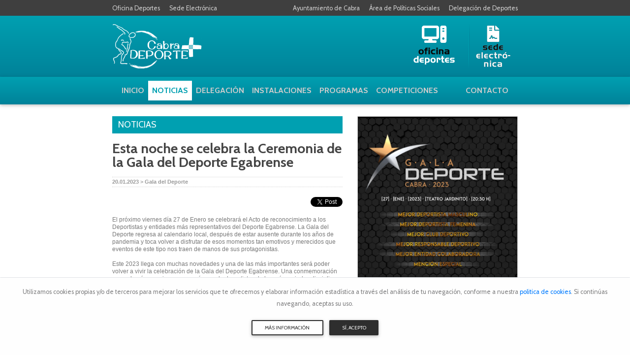

--- FILE ---
content_type: text/html; charset=iso-8859-1
request_url: https://deportecabra.es/noticias/presentado-el-cartel-de-la-gala-del-deporte-1739
body_size: 8264
content:

<!DOCTYPE html>
<html lang="es">
<head>
  <meta charset="iso-8859-1">
  <meta name="viewport" content="width=device-width, initial-scale=1, shrink-to-fit=no">
  <meta http-equiv="x-ua-compatible" content="ie=edge">
  <title>Esta noche se celebra la Ceremonia de la Gala del Deporte Egabrense | Delegación de Deportes | Ilmo. Ayto. de Cabra</title>

<!--
  <link rel="apple-touch-icon" sizes="180x180" href="../media/favicon/apple-touch-icon.png">
  <link rel="icon" type="image/png" sizes="32x32" href="../media/favicon/favicon-32x32.png">
  <link rel="icon" type=image/png sizes="16x16" href="../media/favicon/favicon-16x16.png">
-->

  <!-- Font Awesome -->
  <link rel="stylesheet" href="https://use.fontawesome.com/releases/v5.11.2/css/all.css">
  <!-- Google Fonts Roboto -->
  <link rel="stylesheet" href="https://fonts.googleapis.com/css?family=Roboto:300,400,500,700&display=swap">
  <!-- Google Fonts Cabin -->
  <link href="https://fonts.googleapis.com/css2?family=Cabin:wght@400;700&display=swap" rel="stylesheet">

  <!-- Bootstrap core CSS -->
  <link rel="stylesheet" href="../css/bootstrap.min.css">
  <!-- Material Design Bootstrap -->
  <link rel="stylesheet" href="../css/mdb.min.css">

  <link href="../dist/ekko-lightbox.css" rel="stylesheet">

  <style>
   body {font-family: 'Cabin', sans-serif; color:#333333;}

   h1 {font-weight:700;}
   h2 {font-weight:700;}
   b {font-weight:700;}

   .btn {text-transform:none !important;}

   a.subrayado:hover {text-decoration:underline !important;}

   .texto-color0 {color:#CFCFCF;}
   a.texto-color0:hover {color:#FFFFFF !important;}

   .color1 {background-color:#00A0B1 !important;}
   .texto-color1 {color:#00A0B1;}

   .btn-outline-color1 {border-color:#00A3E0 !important; color:#00A3E0 !important; transition: background .5s, color .5s;}
   .btn-outline-color1:hover {background:#00A3E0 !important; border-color:#00A3E0 !important; color:#FFFFFF !important;}

   .btn-outline-color1-neg {border-color:#FFFFFF !important; color:#FFFFFF !important; transition: background .5s, color .5s;}
   .btn-outline-color1-neg:hover {background:#FFFFFF !important; border-color:#FFFFFF !important; color:#00A3E0 !important;}

   .color2 {background-color:#005EB8;}
   .texto-color2 {color:#005EB8;}

   .color3 {background-color:#41B6E6;}

   .texto-footer {color:#8E8E8E;}
   a.texto-footer:hover {color:#8E8E8E !important; text-decoration:underline !important;}

   .gradiente-color1-color2 {background-image: linear-gradient(to bottom, #00A0B1, #008299);}

   .tabla-agenda td{padding:0.25rem !important;}

   #menu-principal {z-index:300;}
   #menu-principal li.nav-item{text-transform:uppercase;}
   #menu-principal li.nav-item a{color:#CCCCCC !important; font-weight:700 !important;}
   #menu-principal li.nav-item a:hover{color:#FFFFFF !important;}
   #menu-principal .navbar-nav .nav-item.active>.nav-link{background:#FFFFFF !important; color:#00A0B1 !important;}

   .map-container{overflow:hidden; padding-bottom:56.25%; position:relative; height:0;}
   .map-container iframe{left:0; top:0; height:100%; width:100%; position:absolute;}

   .animated-icon2 {width: 30px; height: 20px; position: relative; margin: 0px; -webkit-transform: rotate(0deg); -moz-transform: rotate(0deg); -o-transform: rotate(0deg); transform: rotate(0deg); -webkit-transition: .5s ease-in-out; -moz-transition: .5s ease-in-out; -o-transition: .5s ease-in-out; transition: .5s ease-in-out; cursor: pointer;}
   .animated-icon2 span {display: block; position: absolute; height: 3px; width: 100%; border-radius: 9px; opacity: 1; left: 0; -webkit-transform: rotate(0deg); -moz-transform: rotate(0deg); -o-transform: rotate(0deg); transform: rotate(0deg); -webkit-transition: .25s ease-in-out; -moz-transition: .25s ease-in-out; -o-transition: .25s ease-in-out; transition: .25s ease-in-out;}
   .animated-icon2 span {background: #e3f2fd;}
   .animated-icon2 span:nth-child(1) {top: 0px;}
   .animated-icon2 span:nth-child(2), .animated-icon2 span:nth-child(3) {top: 10px;}
   .animated-icon2 span:nth-child(4) {top: 20px;}
   .animated-icon2.open span:nth-child(1) {top: 11px; width: 0%; left: 50%;}
   .animated-icon2.open span:nth-child(2) {-webkit-transform: rotate(45deg); -moz-transform: rotate(45deg); -o-transform: rotate(45deg); transform: rotate(45deg);}
   .animated-icon2.open span:nth-child(3) {-webkit-transform: rotate(-45deg); -moz-transform: rotate(-45deg); -o-transform: rotate(-45deg); transform: rotate(-45deg);}
   .animated-icon2.open span:nth-child(4) {top: 11px; width: 0%; left: 50%;}

   @media (min-width: 576px) {
    .caja-division-horizontal {background-image:url('../imagenes/linea-div.png'); background-repeat:repeat-y; background-position:50% 50%;}
   }

   @media (min-width: 1600px) {
    .d-xxl-block {display:block !important;}
    .d-xxl-inline {display:inline !important;}
    .text-xxl-center {text-align:center !important;}
    .p-xxl-0 {padding: 0 !important;}
    .p-xxl-3 {padding: 1rem !important;}
    .px-xxl-0 {padding-left: 0 !important; padding-right: 0 !important;}
    .px-xxl-3 {padding-left: 1rem !important; padding-right: 1rem !important;}
   }


   @media (min-width: 576px) { .img-carousel-inicio {height:182px;} #menu-principal li.nav-item{text-transform:none;} }
   @media (min-width: 768px) { .img-carousel-inicio {height:246px;} #menu-principal li.nav-item{text-transform:uppercase;} }
   @media (min-width: 992px) { .img-carousel-inicio {height:320px;} }
   @media (min-width:1200px) { .img-carousel-inicio {height:390px;} }
  </style>

</head>
<body>
<div style="background-color:#3F3F3F;">
<div class="container-fluid d-none d-lg-block">
 <div class="row">
  <div class="col-xl-2">
  </div>
  <div class="col-lg-5 col-xl-3 col-xxl-3 py-1">
<p class="mb-0">
<small>
<a class="mr-3 texto-color0" href="https://oficinadeportecabra.es">Oficina Deportes</a>
<a class="texto-color0" href="https://sede.eprinsa.es/cabra">Sede Electrónica</a>
</small>
</p>
  </div>
  <div class="col-lg-7 col-xl-5 col-xxl-5 py-1">
<p class="mb-0 text-right">
<small>
<a class="texto-color0" href="https://cabra.eu">Ayuntamiento de Cabra</a>
<a class="ml-3 texto-color0" href="https://cabra.eu/area/politicas_sociales/">Área de Políticas Sociales</a>
<a class="ml-3 texto-color0" href="https://cabra.eu/area/politicas_sociales/deportes/">Delegación de Deportes</a>
</small>
</p>
  </div>
  <div class="col-xl-2">
  </div>
 </div>
</div>
</div>


<div class="gradiente-color1-color2">
<div class="container-fluid d-none d-sm-block">
 <div class="row">
  <div class="col-xl-2">
  </div>
  <div class="col-sm-4 col-md-4 col-lg-3 col-xl-2 py-3">
<a href=".."><img class="img-fluid" src="../imagenes/cabra-mas-deporte"></a>
  </div>
  <div class="col py-3 text-right text-xxl-center">
<a href="https://oficinadeportecabra.es"><img class="img-fluid" src="../imagenes/oficina-deportes.png"></a>
<a href="https://sede.eprinsa.es/cabra"><img class="img-fluid ml-3" src="../imagenes/sede-electronica.png"></a>
  </div>
  <div class="d-none d-xxl-block col-xl-3 py-3">
<p class="text-right text-white mt-1 mb-2">
<small><i class="fas fa-phone-alt mr-1"></i>Tlf.:&nbsp; 957 520 674</small>
<small class="ml-4"><i class="far fa-envelope mr-1"></i>E-mail:&nbsp; deportes@cabra.es</small>
</p>

<form class="form-inline" action="https://www.google.com/search" method="get">
  <input type="hidden" id="q" name="q" value="site:deportecabra.es">
  <div class="form-group mr-0" style="margin-left:auto;">
    <input type="text" class="form-control" id="buscar_cadena" placeholder="Buscar contenido..." style="width:300px;">
  </div>
  <button type="submit" class="btn btn-light btn-md ml-1 mr-0 my-0 px-2"><i class="fas fa-search fa-lg"></i></button>
</form>
  </div>
  <div class="col-xl-2">
  </div>
 </div>
</div>
</div>


<!--Navbar-->
<nav id="menu-principal" class="navbar navbar-expand-sm navbar-dark gradiente-color1-color2">
  <div class="container-fluid col-xl-8">

  <!-- Navbar brand -->
  <a class="navbar-brand d-sm-none" href=".."><img src="../imagenes/cabra-mas-deporte.png" height="60"></a>

  <!-- Collapse button -->
  <button class="navbar-toggler second-button" type="button" data-toggle="collapse" data-target="#navbarSupportedContent23" aria-controls="navbarSupportedContent23" aria-expanded="false" aria-label="Toggle navigation">
    <div class="animated-icon2"><span></span><span></span><span></span><span></span></div>
  </button>

  <!-- Collapsible content -->
  <div class="collapse navbar-collapse" id="navbarSupportedContent23">
    <!-- Links -->
    <ul class="navbar-nav mx-auto ml-md-0">
      <li class="nav-item">
        <a class="nav-link" href="../">Inicio</a>
      </li>
      <li class="nav-item active">
        <a class="nav-link" href="../noticias">Noticias</a>
      </li>
      <li class="nav-item">
        <a class="nav-link" href="../delegacion">Delegación</a>
      </li>
      <li class="nav-item">
        <a class="nav-link" href="../instalaciones">Instalaciones</a>
      </li>
      <li class="nav-item">
        <a class="nav-link" href="../programas">Programas</a>
      </li>
      <li class="nav-item">
        <a class="nav-link" href="https://leverade.com/es/manager/deportecabra/tournaments">Competiciones</a>
      </li>
    </ul>
    <!-- Links -->
    <!-- Links -->
    <ul class="navbar-nav ml-auto">
      <li class="nav-item d-none d-xxl-inline">
        <a class="nav-link" href="../localizacion"><i class="fas fa-map-marker-alt mr-1"></i>Localización</a>
      </li>
      <li class="nav-item d-none d-md-inline">
        <a class="nav-link" href="../contacto"><i class="far fa-envelope mr-1 d-none d-xxl-inline"></i>Contacto</a>
      </li>
    </ul>
    <!-- Links -->
  </div>
  <!-- Collapsible content -->

  </div>
</nav>
<!--/.Navbar-->
<div>
<div class="container-fluid">
 <div class="row py-4">
  <div class="col-xl-2">
  </div>
  <div class="col-xl-8">

<div class="row">
 <div class="col-md-7">

<p class="color1 text-white" style="font-size:18px; padding:4px 12px;">NOTICIAS</p>
<p style="margin-top:8px; font-size:28px; font-weight:600; line-height:28px; color:#454545;">Esta noche se celebra la Ceremonia de la Gala del Deporte Egabrense</p>
<p style="margin-top:16px; padding:4px 0; border:1px dotted #D0D0D0; border-left:0; border-right:0; font-family:tahoma,helvetica,verdana,arial; font-size:11px; font-weight:bold; line-height:11px; color:#999;">20.01.2023 > Gala del Deporte</p>

<div class="d-flex">
  <div class="mr-auto">
<!-- Coloca esta etiqueta donde quieras que se muestre el botÃ³n +1. -->
<g:plusone size="medium"></g:plusone>

<!-- Coloca esta peticiÃ³n de presentaciÃ³n donde creas oportuno. -->
<script type="text/javascript">
  window.___gcfg = {lang: 'es'};

  (function() {
    var po = document.createElement('script'); po.type = 'text/javascript'; po.async = true;
    po.src = 'https://apis.google.com/js/plusone.js';
    var s = document.getElementsByTagName('script')[0]; s.parentNode.insertBefore(po, s);
  })();
</script>
  </div>
  <div class="pr-2">
<div id="fb-root"></div>
<script>(function(d, s, id) {
  var js, fjs = d.getElementsByTagName(s)[0];
  if (d.getElementById(id)) return;
  js = d.createElement(s); js.id = id;
  js.src = "//connect.facebook.net/es_ES/all.js#xfbml=1";
  fjs.parentNode.insertBefore(js, fjs);
}(document, 'script', 'facebook-jssdk'));</script>

<div class="fb-like" data-href="" data-send="false" data-layout="button_count" data-width="150" data-show-faces="false"></div>
  </div>
  <div class="pt-1">
<a href="https://twitter.com/share" class="twitter-share-button" data-url="" data-text="Esta noche se celebra la Ceremonia de la Gala del Deporte Egabrense" data-lang="es" data-related="deportecabra">Twittear</a>
<script>!function(d,s,id){var js,fjs=d.getElementsByTagName(s)[0];if(!d.getElementById(id)){js=d.createElement(s);js.id=id;js.src="//platform.twitter.com/widgets.js";fjs.parentNode.insertBefore(js,fjs);}}(document,"script","twitter-wjs");</script>
  </div>
</div><p style="margin-top:12px; font-family:tahoma,helvetica,verdana,arial; font-size:12px; line-height:15px; color:#777;">
El próximo viernes día 27 de Enero se celebrará el Acto de reconocimiento a los Deportistas y entidades más representativos del Deporte Egabrense. La Gala del Deporte regresa al calendario local, después de estar ausente durante los años de pandemia y toca volver a disfrutar de esos momentos tan emotivos y merecidos que eventos de este tipo nos traen de manos de sus protagonistas.<br />
<br />
Este 2023 llega con muchas novedades y una de las más importantes será poder volver a vivir la celebración de la Gala del Deporte Egabrense. Una conmemoración que volverá a reunir a un gran número de deportistas de las más variadas disciplinas y que por un día tendrán el denominador común de recibir el reconocimiento de sus familiares, amigos y sobre todo de sus vecinos y del resto de deportistas de Cabra.<br />
<br />
Las votaciones tuvieron lugar en el Ayuntamiento de Cabra, el pasado lunes 16 de Enero y contó con una importante participación por parte de los Clubes y de los componentes del Consistorio Municipal, encabezados por el Presidente del Patronato Municipal de Deportes y Alcalde de la Ciudad Fernando Priego.<br />
<br />
<br />
<br />
<br />
</p>
<p style="height:24px;"></p>
<p class="rounded px-3 py-2 col-sm-9 col-md-8" style="background:#EDEDF0;">
<a class="subrayado" style="color:#454545 !important;" href="../descargar.php?f=./noticias/1739/descargas/d1.pdf" title="Acta de Nominaciones de la Gala"><b>Acta de Nominaciones de la Gala</b><br />
(157.354 bytes)</a><br />
</p>
<p class="rounded px-3 py-2 col-sm-9 col-md-8" style="background:#EDEDF0;">
<a class="subrayado" style="color:#454545 !important;" href="../descargar.php?f=./noticias/1739/descargas/d2.pdf" title="Nominaciones y Méritos de los Seleccionados"><b>Nominaciones y Méritos de los Seleccionados</b><br />
(314.126 bytes)</a><br />
</p>

 </div>
 <div class="col-md-5 pt-3 pt-md-0 text-center"><a data-toggle="lightbox" data-gallery="galeria" href="./1739/imagenes/r0.jpg"><img class="img-fluid w-100 border mb-2" src="./1739/imagenes/r0.jpg" title="" style="border-color:#D0D0D0 !important;"></a>
<span class="clearfix"></span>
<a data-toggle="lightbox" data-gallery="galeria" href="./1739/imagenes/r2.jpg"><img class="img-fluid border mx-2 my-2" src="./1739/thumbs/r2.jpg" style="border-color:#D0D0D0 !important;"></a>
<a data-toggle="lightbox" data-gallery="galeria" href="./1739/imagenes/r3.jpg"><img class="img-fluid border mx-2 my-2" src="./1739/thumbs/r3.jpg" style="border-color:#D0D0D0 !important;"></a>

 </div>
</div>

  </div>
  <div class="col-xl-2">
  </div>
 </div>
</div>
</div>
<div style="background:#EDEDF0;">
<div class="container-fluid py-3">
 <div class="row py-0 py-lg-3">
  <div class="col-xl-2">
  </div>

  <div class="col">
<p class="mb-1" style="font-size:16px; line-height:18px; color:#454545; font-weight:600;"><a class="subrayado" style="color:#454545;" href="../noticias/deporte-para-completar-tus-momentos-de-descanso-en-navidad-2006">Deporte, para completar tus momentos de descanso en Navidad</a></p>
<p style="margin-top:4px; font-family:tahoma,helvetica,verdana,arial; font-size:11px; line-height:14px; color:#454545;">En las siguientes imágenes te dejamos nuestros horarios especiales para completar esos momentos de desconexión de la rutina de todo el año, así como nuestras promociones para la realización de actividades deportivas.</p>
  </div>

  <div class="col-12 pb-3 border-top d-sm-none" style="border-color:#FFFFFF !important;">
  </div>

  <div class="col">
<p class="mb-1" style="font-size:16px; line-height:18px; color:#454545; font-weight:600;"><a class="subrayado" style="color:#454545;" href="../noticias/publicadas-las-resoluciones-de-subvenciones-y-becas-deportivas-2005">Publicadas las resoluciones de las subvenciones y becas Deportivas</a></p>
<p style="margin-top:4px; font-family:tahoma,helvetica,verdana,arial; font-size:11px; line-height:14px; color:#454545;">El Ayuntamiento de Cabra a través de su Delegación de Deportes, ha publicado en el día de hoy la Relación Definitiva de Subvenciones Deportivas y Becas de ayuda a deportistas individuales pertenecientes a nuestra Ciudad. </p>
  </div>

  <div class="col-12 pb-3 border-top d-md-none" style="border-color:#FFFFFF !important;">
  </div>

  <div class="col">
<p class="mb-1" style="font-size:16px; line-height:18px; color:#454545; font-weight:600;"><a class="subrayado" style="color:#454545;" href="../noticias/mirando-hacia-el-descanso-de-la-navidad-2004">Mirando hacia el descanso de la Navidad</a></p>
<p style="margin-top:4px; font-family:tahoma,helvetica,verdana,arial; font-size:11px; line-height:14px; color:#454545;">Muchas de las competiciones oficiales y locales que se celebran este fin de semana, están ya con la mirada puesta en el próximo descanso de las fiestas navideñas. Después de casi tres meses de entrenamientos y compromisos ligueros, el deporte local y federado necesita un descanso con el que retomar posteriormente el regreso.</p>
  </div>

  <div class="col-12 pb-3 border-top d-sm-none" style="border-color:#FFFFFF !important;">
  </div>

  <div class="col">
<p class="mb-1" style="font-size:16px; line-height:18px; color:#454545; font-weight:600;"><a class="subrayado" style="color:#454545;" href="../noticias/aprobado-en-pleno-municipal-el-plied-2002">Aprobado en pleno municipal el PLIED</a></p>
<p style="margin-top:4px; font-family:tahoma,helvetica,verdana,arial; font-size:11px; line-height:14px; color:#454545;">Además de su aprobación en el pleno municipal del pasado mes de Octubre, el pasado día 19 del presente mes se ha publicado en el Boletín Oficial de la Provincia, el Edicto del Sr. Alcalde, donde se informa de dicho proceso. </p>
  </div>

  <div class="col-xl-2">
  </div>
 </div>
</div>
</div>
<div style="background-color:#3F3F3F; height:10px;">
</div>

<div style="background-color:#1A1A1A;">
<div class="container-fluid">

 <div class="row">
  <div class="col-xl-2">
  </div>

  <div class="col-md-3 col-xl-2 pt-5 pb-md-5 text-center text-md-left">
<p class="my-1 text-white"><small>Delegación de Deportes</small></p>
<p class="my-1" style="line-height:1;"><small><a class="texto-footer" href="../delegacion/subvenciones-a-proyectos-deportivos-11">SUBVENCIONES A PROYECTOS DEPORTIVOS</a></small></p>
<p class="my-1" style="line-height:1;"><small><a class="texto-footer" href="../delegacion/premios-a-deportistas-egabrenses-9">PREMIOS A DEPORTISTAS EGABRENSES</a></small></p>
<p class="my-1" style="line-height:1;"><small><a class="texto-footer" href="../delegacion/reglamento-de-uso-de-las-instalaciones-deportivas-4">REGLAMENTO DE USO DE LAS INSTALACIONES DEPORTIVAS</a></small></p>
<p class="my-1" style="line-height:1;"><small><a class="texto-footer" href="../localizacion">Localización</a></small></p>
<p class="my-1" style="line-height:1;"><small><a class="texto-footer" href="../contacto">Contacto</a></small></p>
<p class="my-1" style="line-height:1;"><small><a class="texto-footer" href="https://oficinadeportecabra.es">Oficina Deportes</a></small></p>
<p class="my-1" style="line-height:1;"><small><a class="texto-footer" href="../clubs">CLUBS FEDERADOS</a></small></p>
<p class="my-1" style="line-height:1;"><small><a class="texto-footer" href="../sugerencias">Buzón de Sugerencias</a></small></p>
  </div>

  <div class="col-md-3 col-xl-2 pt-3 py-md-5 text-center text-md-left">
<p class="my-1 text-white"><small>Nuestras infraestructuras deportivas</small></p>
<p class="my-1" style="line-height:1;"><small><a class="texto-footer" href="../instalaciones/piscina-climatizada-2">Piscina Climatizada </a></small></p>
<p class="my-1" style="line-height:1;"><small><a class="texto-footer" href="../instalaciones/ciudad-deportiva-maria-dolores-jimenez-guardeno-1">Ciudad Deportiva "María Dolores Jiménez Guardeño"</a></small></p>
<p class="my-1" style="line-height:1;"><small><a class="texto-footer" href="../instalaciones/pabellon-municipal-de-deportes-3">Pabellón Municipal de Deportes</a></small></p>
<p class="my-1" style="line-height:1;"><small><a class="texto-footer" href="../instalaciones/sala-de-formacion-11">Sala de formación</a></small></p>
<p class="my-1" style="line-height:1;"><small><a class="texto-footer" href="../instalaciones/pistas-deportivas-paur2-8">Pistas Deportivas PAU-R2</a></small></p>
<p class="my-1" style="line-height:1;"><small><a class="texto-footer" href="../instalaciones/pista-de-ciclismo-pedro-jimenez-fernandez-6">Pista de Ciclismo "Pedro Jiménez Fernández"</a></small></p>
<p class="my-1" style="line-height:1;"><small><a class="texto-footer" href="../instalaciones/circuito-calistenia-10">Circuito Calistenia</a></small></p>
<p class="my-1" style="line-height:1;"><small><a class="texto-footer" href="../instalaciones/red-de-caminos-de-cabra-xxx_4_borrar">Red de caminos de Cabra</a></small></p>
<p class="mt-4 mb-1 text-white"><small>+información sobre las instalaciones</small></p>
<p class="my-1" style="line-height:1;"><small><a class="texto-footer" href="../infoinstalaciones/horarios-de-las-instalaciones-1">Horarios de las Instalaciones</a></small></p>
<p class="my-1" style="line-height:1;"><small><a class="texto-footer" href="../infoinstalaciones/precios-publicos-2">Precios Públicos</a></small></p>
<p class="my-1" style="line-height:1;"><small><a class="texto-footer" href="https://oficinadeportecabra.es">Reserva Online</a></small></p>
  </div>

  <div class="col-md-3 col-xl-2 pt-3 py-md-5 text-center text-md-left">
<p class="my-1 text-white"><small>Estamos en</small></p>
<p class="my-1 texto-footer" style="line-height:1;">
<small>
AYUNTAMIENTO DE CABRA<br />
ÁREA DE POLÍTICAS SOCIALES<br />
Delegación de Deportes<br />
<br />
Ciudad Deportiva "Mª Dolores<br />
Jiménez Guardeño"<br />
Avda. Andalucía s/n<br />
14940 CABRA (Córdoba)<br />
<br />
Tlf.: 957 520 674<br />
E-mail: deportes@cabra.es
</small>
</p>
  </div>

  <div class="col-md-3 col-xl-2 pt-3 py-md-5 text-center text-md-left">
<p class="my-1 text-white"><small>Otros Portales del Ayto. de Cabra</small></p>
<p class="my-1" style="line-height:1;"><small><a class="texto-footer" href="https://cabra.eu">Web Oficial del Ayuntamiento de Cabra</a></small></p>
<p class="my-1" style="line-height:1;"><small><a class="texto-footer" href="https://cabra.eu/area/cultura">Área de Cultura</a></small></p>
<p class="my-1" style="line-height:1;"><small><a class="texto-footer" href="https://cabra.eu/area/politicas_sociales">Área de Políticas Sociales</a></small></p>
<p class="my-1" style="line-height:1;"><small><a class="texto-footer" href="https://cabra.eu/area/promocion_desarrollo">Área de Promoción y Desarrollo</a></small></p>
<p class="my-1" style="line-height:1;"><small><a class="texto-footer" href="https://cabra.eu/area/urbanismo">Área de Urbanismo</a></small></p>
<p class="my-1" style="line-height:1;"><small><a class="texto-footer" href="https://www.turismodecabra.es">TURISMO | turismodecabra.es</a></small></p>
<p class="my-1" style="line-height:1;"><small><a class="texto-footer" href="https://cabra.eu/radioatalaya/">Radio Atalaya 107.3</a></small></p>
  </div>

  <div class="col-xl-2">
  </div>
 </div>

</div>
</div>
<div style="background-color:#1A1A1A;">
<div class="container-fluid">

 <div class="row pb-5">
  <div class="col-xl-2">
  </div>
  <div class="col-md-9 col-lg-8 col-xl-6 mx-auto pt-2">
<p class="mt-2 text-center text-md-left text-white">
<small>
<img class="img-fluid" src="../imagenes/ayto.png">
<span class="clearfix d-md-none"></span>
<span class="ml-2">&copy; 2024&nbsp; <a class="text-white subrayado" href="https://cabra.eu">Ilmo. Ayto. de Cabra</a></span>
<span class="clearfix d-md-none"></span>
<span class="ml-2 d-none d-md-inline" style="color:#8E8E8E;">&bullet;</span>
<span class="ml-2"><a class="text-white subrayado" href="../aviso-legal">Aviso Legal</a></span>
<span class="ml-2" style="color:#8E8E8E;">&bullet;</span>
<span class="ml-2"><a class="text-white subrayado" href="../politica-de-privacidad"><span class="d-md-none d-lg-inline">Política de </span>Privacidad</a></span>
<span class="ml-2" style="color:#8E8E8E;">&bullet;</span>
<span class="ml-2"><a class="text-white subrayado" href="../politica-de-cookies"><span class="d-md-none d-lg-inline d-xl-none d-xxl-inline">Política de </span>Cookies</a></span>
</small>
</p>
  </div>
  <div class="col-md-3 col-lg-4 col-xl-2 text-center text-lg-right">
<a href="https://www.prodainfor.com" target="_blank"><img class="img-fluid mt-2" src="../imagenes/prodainfor.png"></a>
  </div>
  <div class="col-xl-2">
  </div>
 </div>

</div>
</div>
<div class="alert alert-light fade show fixed-bottom border-top" role="alert" style="margin-bottom:0; padding:0; border-radius:0;">
  <div class="container-fluid">

    <section class="py-3">
      <div class="row">
        <div class="col">
          <p class="text-center"><small>Utilizamos cookies propias y/o de terceros para mejorar los servicios que te ofrecemos y elaborar información estadística a través del análisis de tu navegación, conforme a nuestra <a href="../politica-de-cookies">politica de cookies</a>. Si continúas navegando, aceptas su uso.</small></p>
          <p class="text-center"><a class="btn btn-outline-elegant btn-rounded btn-sm waves-effect waves-light" href="../politica-de-cookies">MÁS INFORMACIÓN</a><button type="button" class="btn btn-elegant btn-rounded btn-sm waves-effect waves-light" data-dismiss="alert">SÍ, ACEPTO</button></p>
        </div>
      </div>
    </section>

  </div>
</div>
  <!-- jQuery -->
  <script type="text/javascript" src="../js/jquery.min.js"></script>
  <!-- Bootstrap tooltips -->
  <script type="text/javascript" src="../js/popper.min.js"></script>
  <!-- Bootstrap core JavaScript -->
  <script type="text/javascript" src="../js/bootstrap.min.js"></script>
  <!-- MDB core JavaScript -->
  <script type="text/javascript" src="../js/mdb.min.js"></script>

  <script src="../dist/ekko-lightbox.js"></script>

  <!-- Your custom scripts (optional) -->
  <script type="text/javascript">

$(document).ready(function () {
  new WOW().init();

  $(".first-button").on("click", function () {
    $(".animated-icon1").toggleClass("open");
  });
  $(".second-button").on("click", function () {
    $(".animated-icon2").toggleClass("open");
  });
  $(".third-button").on("click", function () {
    $(".animated-icon3").toggleClass("open");
  });
  $("#buscar_cadena").change(function() {
   var cadena_buscar = $("#buscar_cadena").val();
   $("#q").val("site:deportecabra.es "+cadena_buscar);
  });
 $(document).on("click", '[data-toggle="lightbox"]', function(event) {
  event.preventDefault();
  $(this).ekkoLightbox();
 });
});

  </script>

</body>
</html>


--- FILE ---
content_type: text/html; charset=utf-8
request_url: https://accounts.google.com/o/oauth2/postmessageRelay?parent=https%3A%2F%2Fdeportecabra.es&jsh=m%3B%2F_%2Fscs%2Fabc-static%2F_%2Fjs%2Fk%3Dgapi.lb.en.2kN9-TZiXrM.O%2Fd%3D1%2Frs%3DAHpOoo_B4hu0FeWRuWHfxnZ3V0WubwN7Qw%2Fm%3D__features__
body_size: 161
content:
<!DOCTYPE html><html><head><title></title><meta http-equiv="content-type" content="text/html; charset=utf-8"><meta http-equiv="X-UA-Compatible" content="IE=edge"><meta name="viewport" content="width=device-width, initial-scale=1, minimum-scale=1, maximum-scale=1, user-scalable=0"><script src='https://ssl.gstatic.com/accounts/o/2580342461-postmessagerelay.js' nonce="hqJGIeeldHNKF97k26lnuw"></script></head><body><script type="text/javascript" src="https://apis.google.com/js/rpc:shindig_random.js?onload=init" nonce="hqJGIeeldHNKF97k26lnuw"></script></body></html>